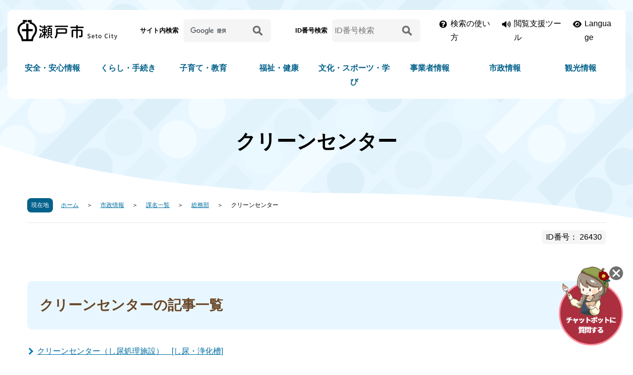

--- FILE ---
content_type: text/html
request_url: https://www.city.seto.aichi.jp/soshiki/cleancenter/index.html
body_size: 5770
content:
<!DOCTYPE html>
<html lang="ja">
  <head>
        <meta charset="UTF-8">
<meta http-equiv="X-UA-Compatible" content="IE=edge">
<meta name="viewport" content="width=device-width">
  <title>クリーンセンター | 瀬戸市</title>

<meta name="description" content="瀬戸市の公式ウェブサイトです。「くらしの情報」「まちの情報」「ビジネス・産業」「ライフシーン」などの分類別に、瀬戸市から各種情報を提供しています。" />
<meta name="keywords" content="瀬戸市,自治体,行政,愛知県,せともの,観光" />

<link rel="stylesheet" href="/css/destyle.css">
<link rel="stylesheet" href="/css/swiper.css">
<link rel="stylesheet" href="/font/all.css">
<link rel="stylesheet" href="/css/style.css?date=20230711">
<link rel="stylesheet" href="/css/print.css">
<link id="haikei" rel="stylesheet" href="/css/bg_color.css?date=20230326">
<!-- Google tag (gtag.js) -->
<script async src="https://www.googletagmanager.com/gtag/js?id=G-GDZXZB7ETG"></script>
<script>
  window.dataLayer = window.dataLayer || [];
  function gtag(){dataLayer.push(arguments);}
  gtag('js', new Date());

  gtag('config', 'G-GDZXZB7ETG');
</script>
<script src="https://tsutaeru.cloud/assets/snippet/js/tsutaeru.js?api_key=d6aee639-dda0-41e4-96b5-93a3e099673c"></script>
<script src="https://tsutaeru.cloud/assets/snippet/js/tsutaeru_mo.js"></script>
<script>
 __tsutaeruMO.init({
   access_token: '6d5c4a79-9ef4-44d2-abbf-59f9eede1847'
 });
</script><link rel="stylesheet" href="/css/category.css">
  </head>
  <body>
    <div id="blockskip">
      <a href="#conwrap">
        このページの本文へ移動
      </a>
    </div>
    <noscript>
      <p>
        瀬戸市のホームページではJavaScriptを使用しています。
        <br>
        JavaScriptの使用を有効にしていない場合は、一部の機能が正確に動作しない恐れがあります。
        <br>
        お手数ですがJavaScriptの使用を有効にしてください。
      </p>
    </noscript>
        <section class="header_block">
    <header class="header_area">
    <div class="header_upper">
      <div class="l_container">
        <h1 class="header_logo">
          <a href="/"><img src="/img/header_logo.png" alt="瀬戸市"></a>
        </h1>
        <div class="header_searchs sp_none">
  <div class="form_box">
    <p class="name">サイト内検索</p>
    <form action="https://www.google.com/cse" id="cse-search-box" rel="noopener noreferrer" class="top_search_box">
      <input type="hidden" name="cx" value="7170c8d2701f9b547" />
      <input type="hidden" name="ie" value="UTF-8" />
      <input name="q" type="text" class="btn search_field" title="サイト内検索" aria-label="サイト内検索" placeholder=" " />
      <button type="submit" name="sa" class="btn search_btn">
      <p>
        <img src="/img/icon_search.png" alt="検索">
      </p>
      </button>
    </form>
  </div>
  <div class="form_box">
    <p class="name">ID番号検索</p>
    <form action="/pageid-search-result.html" id="cse-search-box-page" rel="noopener noreferrer" class="top_search_box">
      <input name="pid" id="pid" type="text" class="btn search_field" title="ID番号検索" aria-label="ID番号検索" placeholder="ID番号検索" />
      <button id="page_num_search_btn" type="submit" class="btn search_btn">
      <p>
        <img src="/img/icon_search.png" alt="検索">
      </p>
      </button>
    </form>
  </div>
</div>

        <div class="header_btns">
          <div class="howto sp_none">
            <a href="/about_search.html">検索の使い方</a>
          </div>
          <div class="hojo">
            <a href="javascript:void(0)" class="hojo_btn">閲覧支援ツール</a>
            <div class="sup_btns">
              <div class="yasashii_btn" id="yasashii_btn_on"><a href="javascript:yasashii_change('on');">やさしい日本語</a></div>
              <div class="yasashii_btn" id="yasashii_btn_off" style="display:none"><a href="javascript:yasashii_change('off'); ">元に戻す</a></div>
              <script>_tsutaeru.speech.button()</script>
              <div class="font_btn">
                <p class="title">文字サイズ</p>
                <div id="font-size"></div>
              </div>
              <div class="bg_btn">
                <p class="title">背景色の変更</p>
                <ul id="bgcolor">
                  <li id="bc_btn01" class="swit normal"><a href="javascript:void(0)">白</a></li>
                  <li id="bc_btn02" class="swit black"><a href="javascript:void(0)">黒</a></li>
                  <li id="bc_btn03" class="swit blue"><a href="javascript:void(0)">青</a></li>
                </ul>
              </div>
              <div class="btn_close"><a href="javascript:void(0)">閉じる</a></div>
            </div>
          </div>
          <div class="lang">
            <a href="/international/index.html">Language</a>
          </div>
        </div>
      </div>
    </div>
    <div id="important_area"></div>
    <div class="naviwarp">
      <div class="l_container">
        <nav id="topgnavi">
          <div id="gnavi">
            <div class="nav_box pc_none">
              <p class="nav_subtitle nav_subtitle_sp gnav01">
                <a href="/" class="arrow-navy">HOME</a>
              </p>
            </div>
            <div class="nav_box has_child">
              <p class="nav_subtitle nav_subtitle_sp gnav02">
                <a href="/bunya/global-anzen-anshin/index.html" class="arrow-navy">安全・安心情報</a>
              </p>
              <div class="nav_item">
                <div class="l_container">
                  <div class="cate_top">
                    <a href="/bunya/global-anzen-anshin/index.html">安全・安心情報トップ</a>
                  </div>
                  <ul>
                    <li>
                      <a href="/bunya/bousai-kokuminhogo/index.html">防災</a>
                    </li>
                    <li>
                      <a href="/bunya/bouhan-koutsuuanzen/index.html">防犯</a>
                    </li>
                    <li>
                      <a href="/bunya/syoubou-kyuukyuu/index.html">消防・救急</a>
                    </li>
                    <li>
                      <a href="/bunya/saigai-kinkyu/index.html">災害緊急情報</a>
                    </li>
                    <li>
                      <a href="/bunya/kenkou-fukushi-iryou/index.html">夜間・休日診療</a>
                    </li>
                    <li>
                      <a href="/bunya/syouhiseikatsusoudan/index.html">消費生活相談</a>
                    </li>
                    <li>
                      <a href="/bunya/covid19/index.html">新型コロナウイルス感染症</a>
                    </li>
                  </ul>
                </div>
              </div>
            </div>
            <div class="nav_box has_child">
              <p class="nav_subtitle nav_subtitle_sp gnav03">
                <a href="/bunya/global-kurashi-tetuduki/index.html" class="arrow-navy">くらし・手続き</a>
              </p>
              <div class="nav_item">
                <div class="l_container">
                  <div class="cate_top">
                    <a href="/bunya/global-kurashi-tetuduki/index.html">くらし・手続きトップ</a>
                  </div>
                  <ul>
                    <li>
                      <a href="/bunya/life-kekkon-rikon/index.html">結婚・離婚</a>
                    </li>
                    <li>
                      <a href="/bunya/sumai-hikkoshi/index.html">住まい・引越し</a>
                    </li>
                    <li>
                      <a href="/bunya/life-work/index.html">就職・退職</a>
                    </li>
                    <li>
                      <a href="/bunya/life-okuyami/index.html">おくやみ</a>
                    </li>
                    <li>
                      <a href="/bunya/todokede-touroku-syoumei/index.html">戸籍・住民票・印鑑登録など</a>
                    </li>
                    <li>
                      <a href="/bunya/zeikin-hoken-nenkin/index.html">税</a>
                    </li>
                    <li>
                      <a href="/bunya/kurashi-kokuminnenkin/index.html">国民年金</a>
                    </li>
                    <li>
                      <a href="/bunya/suidou-gesuidou/index.html">水道・下水道</a>
                    </li>
                    <li>
                      <a href="/bunya/kurashi-sumai-seikatu-koutu/index.html">交通</a>
                    </li>
                    <li>
                      <a href="/bunya/douro-kouen/index.html">都市計画</a>
                    </li>
                    <li>
                      <a href="/bunya/gomi-recycle-kankyou/index.html">ごみ・環境保全</a>
                    </li>
                    <li>
                      <a href="/bunya/pet-sumai-seikatu-koutu/index.html">ペット</a>
                    </li>
                    <li>
                      <a href="/bunya/mynumber-card/index.html">マイナンバー・マイナンバーカード</a>
                    </li>
                    <li>
                      <a href="/kurashi_map/index.html">くらしの便利地図</a>
                    </li>
                  </ul>
                </div>
              </div>
            </div>
            <div class="nav_box has_child">
              <p class="nav_subtitle nav_subtitle_sp gnav04">
                <a href="/bunya/global-kosodate-kyouiku/index.html" class="arrow-navy">子育て・教育</a>
              </p>
              <div class="nav_item">
                <div class="l_container">
                  <div class="cate_top">
                    <a href="/bunya/global-kosodate-kyouiku/index.html">子育て・教育トップ</a>
                  </div>
                  <ul>
                    <li>
                      <a href="/bunya/life-ninshin-syussan/index.html">妊娠・出産</a>
                    </li>
                    <li>
                      <a href="/bunya/kosodate-kyouiku/index.html">子育て</a>
                    </li>
                    <li>
                      <a href="/bunya/kyouikuiinkai/index.html">教育</a>
                    </li>
                  </ul>
                </div>
              </div>
            </div>
            <div class="nav_box has_child">
              <p class="nav_subtitle nav_subtitle_sp gnav05">
                <a href="/bunya/global-fukushi-kenkou/index.html" class="arrow-navy">福祉・健康</a>
              </p>
              <div class="nav_item">
                <div class="l_container">
                  <div class="cate_top">
                    <a href="/bunya/global-fukushi-kenkou/index.html">福祉・健康トップ</a>
                  </div>
                  <ul>
                    <li>
                      <a href="/bunya/kurashi-kenkou-koureisya/index.html">高齢者・介護</a>
                    </li>
                    <li>
                      <a href="/bunya/kokuminkenkouhoken-iryou/index.html">国民健康保険・後期高齢者医療</a>
                    </li>
                    <li>
                      <a href="/bunya/fukushi/index.html">福祉</a>
                    </li>
                    <li>
                      <a href="/bunya/shien-kourei-syougai/index.html">障害者支援</a>
                    </li>
                    <li>
                      <a href="/bunya/kenkou-iryou/index.html">健康・医療</a>
                    </li>
                  </ul>
                </div>
              </div>
            </div>
            <div class="nav_box has_child">
              <p class="nav_subtitle nav_subtitle_sp gnav06">
                <a href="/bunya/global-bunka-sports-manabi/index.html" class="arrow-navy">文化・スポーツ・学び</a>
              </p>
              <div class="nav_item">
                <div class="l_container">
                  <div class="cate_top">
                    <a href="/bunya/global-bunka-sports-manabi/index.html">文化・スポーツ・学びトップ</a>
                  </div>
                  <ul>
                    <li>
                      <a href="/bunya/bunka/index.html">文化</a>
                    </li>
                    <li>
                      <a href="/bunya/sportsnikansurukoto/index.html">スポーツ</a>
                    </li>
                    <li>
                      <a href="/bunya/machi-danjyokyoudousankaku/index.html">男女共同参画</a>
                    </li>
                    <li>
                      <a href="/bunya/chiikino-katsudou/index.html">市民活動・生涯学習</a>
                    </li>
                    <li>
                      <a href="/bunya/kokusaikouryuu/index.html">国際交流</a>
                    </li>
                  </ul>
                </div>
              </div>
            </div>
            <div class="nav_box has_child">
              <p class="nav_subtitle nav_subtitle_sp gnav07">
                <a href="/bunya/global-jigyousya/index.html" class="arrow-navy">事業者情報</a>
              </p>
              <div class="nav_item">
                <div class="l_container">
                  <div class="cate_top">
                    <a href="/bunya/global-jigyousya/index.html">事業者情報トップ</a>
                  </div>
                  <ul>
                    <li>
                      <a href="/bunya/nyuusatu-keiyaku-kensa/index.html">入札・契約・検査</a>
                    </li>
                    <li>
                      <a href="/bunya/sougyoushien/index.html">補助金・融資などの支援</a>
                    </li>
                    <li>
                      <a href="/bunya/seminar-sougyoushien/index.html">セミナー・経営相談</a>
                    </li>
                    <li>
                      <a href="/bunya/sangyoushinkou/index.html">産業振興</a>
                    </li>
                    <li>
                      <a href="/bunya/sougyousien/index.html">創業支援</a>
                    </li>
                    <li>
                      <a href="/bunya/zeikin/index.html">税金</a>
                    </li>
                    <li>
                      <a href="/bunya/gomi-kankyouhozen/index.html">事業系のごみ・環境保全</a>
                    </li>
                    <li>
                      <a href="/bunya/toshikeikaku-kenchiku-kaihatu/index.html">建設事業者</a>
                    </li>
                    <li>
                      <a href="/bunya/yuuryoukoukoku/index.html">有料広告・ネーミングライツ</a>
                    </li>
                  </ul>
                </div>
              </div>
            </div>
            <div class="nav_box has_child">
              <p class="nav_subtitle nav_subtitle_sp gnav08">
                <a href="/bunya/global-shisei/index.html" class="arrow-navy">市政情報</a>
              </p>
              <div class="nav_item">
                <div class="l_container">
                  <div class="cate_top">
                    <a href="/bunya/global-shisei/index.html">市政情報トップ</a>
                  </div>
                  <ul>
                    <li>
                      <a href="/bunya/shisei-shinosyoukai/index.html">瀬戸市の紹介</a>
                    </li>
                    <li>
                      <a href="/bunya/shicyounoheya/index.html">市長の部屋</a>
                    </li>
                    <li>
                      <a href="/bunya/setoshigikai/index.html">市議会</a>
                    </li>
                    <li>
                      <a href="/bunya/city_torikumi.html">市の取り組み</a>
                    </li>
                    <li>
                      <a href="/bunya/syokuin-syokuinsaiyou/index.html">人事・採用情報</a>
                    </li>
                     <li>
                      <a href="/bunya/koukyoushisetu/index.html">公共施設</a>
                    </li>
                    <li>
                      <a href="/soshiki/index.html">課名一覧</a>
</li>
<li>
                      <a href="/bunya/shiseiunei.html">市政運営</a>
                    </li>
<li>
                      <a href="/bunya/shiyakusyonihitokoto/index.html">お問合わせ・ご意見</a>
                    </li>
                  </ul>
                </div>
              </div>
            </div>
            <div class="nav_box has_child">
              <p class="nav_subtitle nav_subtitle_sp gnav09">
                <a href="/bunya/global-kankou/index.html" class="arrow-navy">観光情報</a>
              </p>
              <div class="nav_item">
                <div class="l_container">
                  <div class="cate_top">
                    <a href="/bunya/global-kankou/index.html">観光情報トップ</a>
                  </div>
                  <ul>
                    <li>
                      <a href="/bunya/kankou-kankou-kankoujyouhou/index.html">観光情報</a>
                    </li>
                    <li>
                      <a href="/bunya/kankou-kankou-shinosyoukai/index.html">市の紹介</a>
                    </li>
                    <li>
                      <a href="/bunya/rekishibunka/index.html">歴史・文化</a>
                    </li>
                    <li>
                      <a href="/bunya/kankou-kankou-kanrenjyouhou/index.html">関連情報</a>
                    </li>
                  </ul>
                </div>
              </div>
            </div>
          </div>
        </nav>
      </div>
    </div>
  </header>
</section>
<div id="jssmpbtmnavi" class="pc_none">
  <div id="jssmpbtmnavi01">
    <div id="smpmenu">
      <button class="hnmenu hnplus smp_acc_btn" aria-controls="gnavismp" aria-expanded="false">
      <span class="def">
      MENU
      </span>
      <span class="close">閉じる</span>
      </button>
      <div id="gnavismp" class="smp_acc_nav clearfix" aria-hidden="true">
        <div class="smpnavi_logo">
          <a href="/"><img src="/img/header_logo.png" alt="瀬戸市"></a>
        </div>
      </div>
    </div>
  </div>
  <div id="jssmpbtmnavi02">
    <div id="purpose" class="pscatebox clearfix">
      <div class="pscate">
        <button class="tismenu smp_acc_btn" aria-expanded="false" aria-controls="purposemenu">
        <span class="def">キーワード・ID番号検索</span>
        <span class="close">閉じる</span>
        </button>
        <div id="purposemenu" class="smp_acc_nav navi" aria-hidden="true">
          <div class="smpnavi_logo">
            <a href="/"><img src="/img/header_logo.png" alt="瀬戸市"></a>
          </div>
          <div class="form_box">
            <h2>サイト内検索</h2>
            <form action="https://www.google.com/cse" id="cse-search-box_sp" rel="noopener noreferrer" class="top_search_box">
              <input type="hidden" name="cx" value="7170c8d2701f9b547" />
              <input type="hidden" name="ie" value="UTF-8" />
              <input name="q" type="text" class="btn search_field" title="サイト内検索" aria-label="サイト内検索" placeholder=" " />
              <button type="submit" name="sa" class="btn search_btn">
              <p>
                <img src="/img/icon_search.png" alt="検索">
              </p>
              </button>
            </form>
          </div>
          <div class="form_box">
            <h2>ID番号検索</h2>
            <form action="/pageid-search-result.html" id="cse-search-box-page_sp" rel="noopener noreferrer" class="top_search_box">
              <input name="pid_sp" id="pid_sp" type="text" class="btn search_field" title="ID番号検索" aria-label="ID番号検索" placeholder="ID番号検索" />
              <button type="submit" class="btn search_btn" id="page_num_search_btn_sp">
              <p>
                <img src="/img/icon_search.png" alt="検索">
              </p>
              </button>
            </form>
          </div>
          <div id="life_menu_sp"></div>
        </div>
      </div>
    </div>
  </div>
  <div id="jssmpbtmnavi03">
    <a href="javascript:void(0);" class="smp_acc_btn"><img src="/img/sp_icon_chat.png" alt="チャットボットに質問する" onclick="var l_position=Number((window.screen.width-400)/2);var t_position=Number((window.screen.height-800)/2);window.open('https://aichi.public-edia.com/webchat/city_seto/', '_blank', 'width=400, height=700, left='+l_position+', top='+t_position);"></a>
  </div>
</div>
    <div id="conwrap_before"></div>
    <div id="conwrap" class="page_content">
      <div class="cate_name">
        <h1>クリーンセンター</h1>
      </div>
        <div class="pankuzu clearfix">
  <p class="pankuzu_here">
    <span>現在地</span>
  </p>
  <ul class="clearfix">
                      <li><a href="/index.html">ホーム</a></li>
                        <li><a href="/bunya/global-shisei/index.html">市政情報</a></li>
                        <li><a href="/soshiki/index.html">課名一覧</a></li>
                        <li><a href="/soshiki/shiminseikatubu/index.html">総務部</a></li>
              <li class="this_page">クリーンセンター</li>
  </ul>
</div>

        <div id="con" class="col01">
        <div id="content">
          <div class="contentArticleUnit contentArticleUnit">
            <div class="header">
                <div class="publishedAt">
        <p class="page_num">ID番号： 26430</p>
  </div>
            </div>
            <div class="beige_grad">
              <h2 class="text02 brown">クリーンセンターの記事一覧</h2>
            </div>
            
                              <div class="attributes">
    <div id="list_div" class="attribute">
      <ul id="list_ul" class="second_center03">
                                      <li class="second_center04">
            <a href="/docs/2010/12/02/00011/index.html">クリーンセンター（し尿処理施設）　[し尿・浄化槽]</a>
          </li>
              </ul>
    </div>
  </div>

                        
              <div class="inquiry">
  <h2>
    このページに関するお問い合わせ先
  </h2>
  <div class="contact_info">
          <div class="section">
 <strong>クリーンセンター</strong>
</div>
<div class="tel">
 0561-82-5454
</div>
      </div>
</div>
          </div>
        </div>
      </div>
      <div class="footer_upper">
        <img src="/img/img_footer_upper02.png" alt="">
      </div>
        <p id="page_top" class="page-top"><a href="#blockskip"><span><img src="/img/pagetop.png" alt="ページ上部へ戻る"></span></a></p>
<footer>
  <div class="footer_wrap">
    <div class="l_container">
      <ul class="footer_btnlinks">
        <li>
        <a href="/faq/index.html">よくある質問</a>
        </li>
        <li>
        <a href="/soshiki/index.html">組織から検索</a>
        </li>
        <li>
        <a href="/bunya/bousai-kokuminhogo/index.html">防災情報</a>
        </li>
        <li>
        <a href="/bunya/syoubou-kyuukyuu/index.html">消防・救急</a>
        </li>
        <li>
        <a href="/bunya/koukyoushisetu/index.html">公共施設</a>
        </li>
        <li>
        <a href="/bunya/global-kankou/index.html">観光情報</a>
        </li>
      </ul>
      <div class="footer_content">
        <div class="box_txt">
          <p class="name">瀬戸市役所</p>
          <p class="txt">
            〒489-8701 愛知県瀬戸市追分町64番地の1 [<a href="/docs/2023/01/27/00070/index.html">瀬戸市役所へのアクセス</a>]
            <br>
            代表電話：0561-82-7111
            <br>
            市役所開庁時間： 平日8時30分から17時15分まで
            <br>
            （土曜日、日曜日、祝日及び年末年始を除く）
            <br>
            [<a href="/soshiki/index.html">組織一覧・各課お問い合わせ先</a>]
            <br>
            法人番号 : <span class="num_nolink">3000020232041</span>
          </p>
          <p class="mail">
            <a href="/docs/2010/11/10/01699/index.html">ご意見・お問合せ</a>
          </p>
                  </div>
        <div class="box_illust">
          <img src="/img/footer_illust.png" alt="瀬戸市">
        </div>
      </div>
    </div>
  </div>
  <div class="copy_wrap">
    <div class="l_container">
      <ul class="copy_links">
        <li>
        <a href="/docs/2011/02/03/00016/index.html">このサイトについて</a>
        </li>
        <li>
        <a href="/sitemap.html">サイトマップ</a>
        </li>
        <li>
        <a href="/docs/2010/11/10/02149/index.html">個人情報の取り扱いについて</a>
        </li>
        <li>
        <a href="/webaccessibility.html">アクセシビリティについて</a>
        </li>
        <li>
        <a href="/docs/2011/02/03/00016/index.html">リンク・著作権等</a>
        </li>
      </ul>
    </div>
  </div>
  <p class="copy_txt" lang="en">Copyright Seto City.All Rights Reserved.</p>
</footer>
    </div>
      <div id="chatbot">
  <a href="javascript:void(0);" class="chat_question">
    <span>
    <img src="/img/img_chat.png" alt="チャットボットに質問する">
    </span>
  </a>
  <a href="javascript:void(0);" class="chat_close">
    <img src="/img/img_chat_close.png" alt="チャットボットを非表示にする">
  </a>
</div>
      <script>
var wysiwygmode = "false";
</script>
<script src="/js/jquery-3.6.0.min.js"></script>
<script type="text/javascript" src="/js/plugin/swiper.min.js"></script>
<script type="text/javascript" src="/js/jquery.matchHeight-min.js"></script>

<script type="text/javascript" src="/js/import.js"></script>
<script type="text/javascript" src="/js/global.js?date=20230602"></script>
<script type="text/javascript" src="/js/main.js?date=20240326"></script>
<script type="text/javascript" src="/js/paginathing.min.js"></script>
<script type="text/javascript" src="/js/willcommon-min.js?date=20240426"></script>
<script type="text/javascript" src="/js/willbanner-min.js"></script>
  <script type="text/javascript" src="/_Incapsula_Resource?SWJIYLWA=719d34d31c8e3a6e6fffd425f7e032f3&ns=2&cb=1081430123" async></script></body>
</html>



--- FILE ---
content_type: text/html
request_url: https://www.city.seto.aichi.jp/seto_emergency_list.html?_=1769132681863
body_size: 380
content:

<section id="category_news_list">
    <ul>
          <li><p>現在新着情報はありません。</p></li>
      </ul>
</section>
<section id="index_news_list">
    <div id="list_div" class="news_list_area">
    <ul id="list_ul" class="news_list">
              <li><p>現在新着情報はありません。</p></li>
          </ul>
  </div>
</section>
<section id="common_emergency_list">
    </section>
<section id="top_news_list">
    <ul class="tab_inner">
          <li><p>現在新着情報はありません。</p></li>
      </ul>
  <div class="link_all">
    <a href="/allNewsList.html">もっと見る</a>
  </div>
</section>
<section id="top_recruitment_list">
    <ul class="tab_inner">
          <li><p>現在募集情報はありません。</p></li>
      </ul>
  <div class="link_all">
    <a href="/alllRecruitmentList.html">もっと見る</a>
  </div>
</section>
<section id="index_recruitment_list">
    <div id="list_div" class="news_list_area">
    <ul id="list_ul" class="news_list">
              <li><p>現在募集情報はありません。</p></li>
          </ul>
  </div>
</section>



--- FILE ---
content_type: text/css
request_url: https://www.city.seto.aichi.jp/css/category.css
body_size: 228
content:
.cate_name{
    text-align: center;
    font-size: 250%;
    font-weight: bold;
    padding: 40px 20px;
    margin-bottom: 20px;
}
#con #content .publishedAt{
    border-top: 1px solid #E7E7E7;
    background: no-repeat;
    padding: 15px 0;
}
#con #content .publishedAt .page_num{
    background-color: #F5F5F5;
}
@media (max-width: 599px) {
	.cate_name{
		font-size: 22px;
		font-size: 2.2rem;
    padding: 10px 15px;
    margin-bottom: 10px;
    margin-top: 40px;
	}
}

--- FILE ---
content_type: application/javascript
request_url: https://www.city.seto.aichi.jp/js/main.js?date=20240326
body_size: 1088
content:
$(function () {
	if ($('.category .children').length){
	$('.children').parent().find('.acc_label').addClass('has_childlist');
	}
});

$(function () {
  $('.acc_label .icon_scc').on('click', function () {
    $(this).closest('.acc_label').toggleClass('open');
    $(this).closest('.acc_label').next().slideToggle(300);
  });
});

$(window).on('resize', function(){
  var winW = $(window).width();
  var devW = 1024;
  if (devW <= winW) {
$('#losubnavi .lsnavi').off('click');
$('#side_FAQ .lsnavi').off('click');
  $('#losubnavi ul').css('display','block');
  $('#side_FAQ ul').css('display','block');
  }
});

    $('#losubnavi .lsnavi').on("click", function() {
  var winW = $(window).width();
  var devW = 1024;
  if (winW <= devW) {
    $(this).toggleClass('open');
    $(this).next().slideToggle(300);
  }
    });
    $('#side_FAQ .lsnavi').on("click", function() {
  var winW = $(window).width();
  var devW = 1024;
  if (winW <= devW) {
    $(this).toggleClass('open');
    $(this).next().slideToggle(300);
  }
    });

  $(function() {
    $('.contentArticleCategory .category .acc_label a').matchHeight();
  });

$(function() {
    $("a[href*='.pdf'],a[href*='.PDF']").addClass('iconFile iconPdf');
    $("a[href$='.doc'],a[href$='.DOC']").addClass('iconFile iconDoc');
    $("a[href$='.docx'],a[href$='.DOCX']").addClass('iconFile iconDocx');
    $("a[href*='.bmp'],a[href*='.BMP']").addClass('iconFile iconBmp');
    $("a[href*='.csv'],a[href*='.CSV']").addClass('iconFile iconCsv');
    $("a[href*='.gif'],a[href*='.GIF']").addClass('iconFile iconGif');
    $("a[href*='.jpg'],a[href*='.JPG']").addClass('iconFile iconJpg');
    $("a[href*='.jpe'],a[href*='.JPE']").addClass('iconFile iconJpe');
    $("a[href*='.jpeg'],a[href*='.JPEG']").addClass('iconFile iconJpeg');
    $("a[href*='.jtd'],a[href*='.JTD']").addClass('iconFile iconJtd');
    $("a[href*='.lzh'],a[href*='.LZH']").addClass('iconFile iconLzh');
    $("a[href*='.png'],a[href*='.PNG']").addClass('iconFile iconPng');
    $("a[href*='.ppt'],a[href*='.PPT']").addClass('iconFile iconPpt');
    $("a[href*='.pptx'],a[href*='.PPTX']").addClass('iconFile iconPpt');
    $("a[href*='.txt'],a[href*='.TXT']").addClass('iconFile iconTxt');
    $("a[href*='.xls'],a[href*='.XLS']").addClass('iconFile iconXls');
    $("a[href*='.xlsx'],a[href*='.XLSX']").addClass('iconFile iconXlsx');
    $("a[href*='.zip'],a[href*='.ZIP']").addClass('iconFile iconZip');
});

$(function(){
if(wysiwygmode != "true") {
  $(window).on('load', function(){
  jQuery("a[href*='.pdf'],a[href*='.PDF']").attr('target', '_self').addClass('pdf');
  jQuery('a[href^=http]')
  .not('[href*="'+location.hostname+'"],:has(img)')
  .not('[href*="www.city.seto.aichi.jp"],:has(img)')
  .attr({target:"_blank"})
  .attr('rel', 'noopener noreferrer')
  .addClass("ex_link");
  $("#content .body .ex_link").append('<img src="/img/icon_external_link.png" alt="外部サイトへのリンク" class="icon_external_link">');
  });
}
	});

// よくある質問開閉
    $('.QA_tit').on("click", function() {
  var winW = $(window).width();
  var devW = 1024;
  if (winW <= devW) {
    $(this).toggleClass('open');
    $(this).next().slideToggle(300);
  }
    });

$(function() {
    let tabs = $(".event_tab");
    $(".event_tab").on("click", function() {
        $(".tab_active").removeClass("tab_active");
        $(this).addClass("tab_active");
        const index = tabs.index(this);
        $(".event_calendar_wrap").removeClass("event_calendar_show").eq(index).addClass("event_calendar_show");
    });
});
$(function () {
    $('.eventSearch_btn').on('click', function () {
        $('.eventSearch').slideToggle(300);
        $('.eventSearch_btn').toggleClass('eventSearch_open');
    });
});

--- FILE ---
content_type: application/javascript
request_url: https://www.city.seto.aichi.jp/js/jquery.fontSize.js
body_size: 1241
content:
/*
jQuery FontSize Plugin v1.0

The MIT License

Copyright (c) 2013 ks-product.com

Permission is hereby granted, free of charge, to any person obtaining a copy
of this software and associated documentation files (the "Software"), to deal
in the Software without restriction, including without limitation the rights
to use, copy, modify, merge, publish, distribute, sublicense, and/or sell
copies of the Software, and to permit persons to whom the Software is
furnished to do so, subject to the following conditions:

The above copyright notice and this permission notice shall be included in
all copies or substantial portions of the Software.

THE SOFTWARE IS PROVIDED "AS IS", WITHOUT WARRANTY OF ANY KIND, EXPRESS OR
IMPLIED, INCLUDING BUT NOT LIMITED TO THE WARRANTIES OF MERCHANTABILITY,
FITNESS FOR A PARTICULAR PURPOSE AND NONINFRINGEMENT. IN NO EVENT SHALL THE
AUTHORS OR COPYRIGHT HOLDERS BE LIABLE FOR ANY CLAIM, DAMAGES OR OTHER
LIABILITY, WHETHER IN AN ACTION OF CONTRACT, TORT OR OTHERWISE, ARISING FROM,
OUT OF OR IN CONNECTION WITH THE SOFTWARE OR THE USE OR OTHER DEALINGS IN
THE SOFTWARE.

*/


(function($){
	$.fn.fontSize = function(options) {
		
		var defaultState = "medium"
		var keyName = "state";
		
		var defaults = { "data" : [
			{
				"target" : "body",
				"size" : { "small":"80%", "medium":"160%", "large":"200%" }
			}
		]};
		var setting = $.extend( defaults, options );
		
		var html = '<div id="j-font-size"><div id="j-font-size-medium" class="medium"><span><a href="javascript:void(0)">標準</a></span></div><div id="j-font-size-large" class="large"><span><a href="javascript:void(0)">拡大</a></span></div></div>';
		var state;
		var self = this;
		
		$(self).append(html);
	
		if(!(state = $.cookie(keyName))){
			state = defaultState;
		}
		
		$("#j-font-size-"+state).addClass("active");
		setFontSize(state);
				
		$("#j-font-size>div").click(function(e){
			var state = $(this).attr("id").replace("j-font-size-","");
			
			setFontSize(state);
			
			$("#j-font-size>div").removeClass("active");
			$(this).addClass("active");
						
			$.cookie(keyName,state,{expires : 7, path : '/', secure:true,sameSite: 'Lax'});
			
		});
		
		function setFontSize(state){
			var data = setting["data"];
					
			for(var i = 0; i < data.length; i++){
				var target = data[i]["target"];
				var size = data[i]["size"];
				
				$(target).css("font-size",size[state]);
				
			}
		}
	}
})(jQuery);
